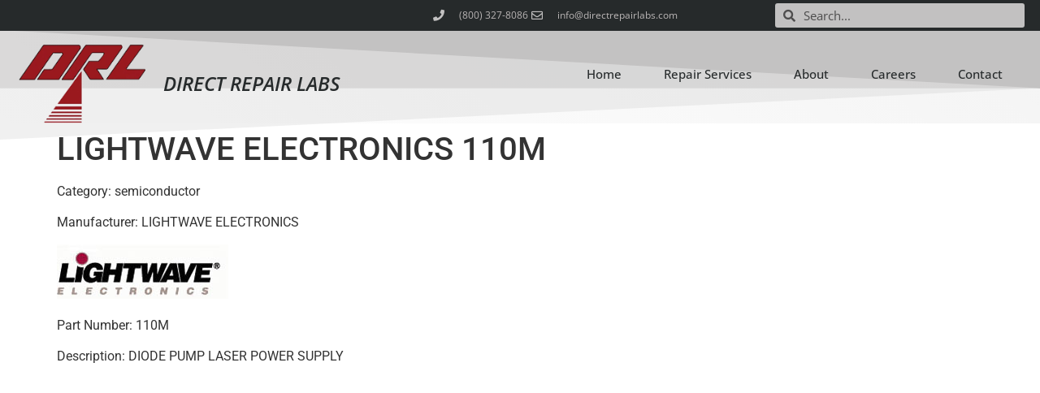

--- FILE ---
content_type: text/html; charset=UTF-8
request_url: https://directrepairlabs.com/part/lightwave-electronics-110m/
body_size: 11557
content:
<!doctype html>
<html lang="en-US" prefix="og: https://ogp.me/ns#">
<head>
	<meta charset="UTF-8">
		<meta name="viewport" content="width=device-width, initial-scale=1">
	<link rel="profile" href="https://gmpg.org/xfn/11">
		<style>img:is([sizes="auto" i], [sizes^="auto," i]) { contain-intrinsic-size: 3000px 1500px }</style>
	
	<!-- This site is optimized with the Yoast SEO plugin v26.7 - https://yoast.com/wordpress/plugins/seo/ -->
	<title>LIGHTWAVE ELECTRONICS 110M - Direct Repair Labs</title>
	<link rel="canonical" href="https://directrepairlabs.com/part/lightwave-electronics-110m/" />
	<meta property="og:locale" content="en_US" />
	<meta property="og:type" content="article" />
	<meta property="og:title" content="LIGHTWAVE ELECTRONICS 110M - Direct Repair Labs" />
	<meta property="og:description" content="Category: semiconductor Manufacturer: LIGHTWAVE ELECTRONICS Part Number: 110M Description: DIODE PUMP LASER POWER SUPPLY" />
	<meta property="og:url" content="https://directrepairlabs.com/part/lightwave-electronics-110m/" />
	<meta property="og:site_name" content="Direct Repair Labs" />
	<meta property="article:modified_time" content="2022-06-16T22:52:32+00:00" />
	<meta property="og:image" content="https://directrepairlabs.com/products/images/lightwave.jpg" />
	<meta name="twitter:card" content="summary_large_image" />
	<script type="application/ld+json" class="yoast-schema-graph">{"@context":"https://schema.org","@graph":[{"@type":"WebPage","@id":"https://directrepairlabs.com/part/lightwave-electronics-110m/","url":"https://directrepairlabs.com/part/lightwave-electronics-110m/","name":"LIGHTWAVE ELECTRONICS 110M - Direct Repair Labs","isPartOf":{"@id":"https://directrepairlabs.com/#website"},"primaryImageOfPage":{"@id":"https://directrepairlabs.com/part/lightwave-electronics-110m/#primaryimage"},"image":{"@id":"https://directrepairlabs.com/part/lightwave-electronics-110m/#primaryimage"},"thumbnailUrl":"https://directrepairlabs.com/products/images/lightwave.jpg","datePublished":"2022-06-16T22:52:30+00:00","dateModified":"2022-06-16T22:52:32+00:00","breadcrumb":{"@id":"https://directrepairlabs.com/part/lightwave-electronics-110m/#breadcrumb"},"inLanguage":"en-US","potentialAction":[{"@type":"ReadAction","target":["https://directrepairlabs.com/part/lightwave-electronics-110m/"]}]},{"@type":"ImageObject","inLanguage":"en-US","@id":"https://directrepairlabs.com/part/lightwave-electronics-110m/#primaryimage","url":"https://directrepairlabs.com/products/images/lightwave.jpg","contentUrl":"https://directrepairlabs.com/products/images/lightwave.jpg"},{"@type":"BreadcrumbList","@id":"https://directrepairlabs.com/part/lightwave-electronics-110m/#breadcrumb","itemListElement":[{"@type":"ListItem","position":1,"name":"Home","item":"https://directrepairlabs.com/"},{"@type":"ListItem","position":2,"name":"Parts","item":"https://directrepairlabs.com/part/"},{"@type":"ListItem","position":3,"name":"LIGHTWAVE ELECTRONICS 110M"}]},{"@type":"WebSite","@id":"https://directrepairlabs.com/#website","url":"https://directrepairlabs.com/","name":"Direct Repair Labs","description":"Precision Machinery Repair | Semiconductor and Robotic Repair Specialists","publisher":{"@id":"https://directrepairlabs.com/#organization"},"potentialAction":[{"@type":"SearchAction","target":{"@type":"EntryPoint","urlTemplate":"https://directrepairlabs.com/?s={search_term_string}"},"query-input":{"@type":"PropertyValueSpecification","valueRequired":true,"valueName":"search_term_string"}}],"inLanguage":"en-US"},{"@type":"Organization","@id":"https://directrepairlabs.com/#organization","name":"Direct Repair Labs","url":"https://directrepairlabs.com/","logo":{"@type":"ImageObject","inLanguage":"en-US","@id":"https://directrepairlabs.com/#/schema/logo/image/","url":"https://directrepairlabs.com/wp-content/uploads/direct-repair-laboratories.png","contentUrl":"https://directrepairlabs.com/wp-content/uploads/direct-repair-laboratories.png","width":235,"height":115,"caption":"Direct Repair Labs"},"image":{"@id":"https://directrepairlabs.com/#/schema/logo/image/"}}]}</script>
	<!-- / Yoast SEO plugin. -->



<!-- Search Engine Optimization by Rank Math - https://rankmath.com/ -->
<title>LIGHTWAVE ELECTRONICS 110M - Direct Repair Labs</title>
<meta name="description" content="Category: semiconductor"/>
<meta name="robots" content="follow, index, max-snippet:-1, max-video-preview:-1, max-image-preview:large"/>
<link rel="canonical" href="https://directrepairlabs.com/part/lightwave-electronics-110m/" />
<meta property="og:locale" content="en_US" />
<meta property="og:type" content="article" />
<meta property="og:title" content="LIGHTWAVE ELECTRONICS 110M | Direct Repair Labs" />
<meta property="og:description" content="Category: semiconductor" />
<meta property="og:url" content="https://directrepairlabs.com/part/lightwave-electronics-110m/" />
<meta property="og:site_name" content="Direct Repair Labs" />
<meta property="article:section" content="LIGHTWAVE ELECTRONICS" />
<meta property="og:updated_time" content="2022-06-16T15:52:32-07:00" />
<meta property="og:image" content="https://directrepairlabs.com/products/images/lightwave.jpg" />
<meta property="og:image:alt" content="LIGHTWAVE ELECTRONICS 110M" />
<meta name="twitter:card" content="summary_large_image" />
<meta name="twitter:title" content="LIGHTWAVE ELECTRONICS 110M | Direct Repair Labs" />
<meta name="twitter:description" content="Category: semiconductor" />
<meta name="twitter:image" content="https://directrepairlabs.com/products/images/lightwave.jpg" />
<!-- /Rank Math WordPress SEO plugin -->

<link rel='dns-prefetch' href='//js-na2.hs-scripts.com' />
<link rel='dns-prefetch' href='//www.googletagmanager.com' />
<link rel="alternate" type="application/rss+xml" title="Direct Repair Labs &raquo; Feed" href="https://directrepairlabs.com/feed/" />
<link rel="alternate" type="application/rss+xml" title="Direct Repair Labs &raquo; Comments Feed" href="https://directrepairlabs.com/comments/feed/" />
<link rel="alternate" type="application/rss+xml" title="Direct Repair Labs &raquo; LIGHTWAVE ELECTRONICS 110M Comments Feed" href="https://directrepairlabs.com/part/lightwave-electronics-110m/feed/" />
<script>
window._wpemojiSettings = {"baseUrl":"https:\/\/s.w.org\/images\/core\/emoji\/15.0.3\/72x72\/","ext":".png","svgUrl":"https:\/\/s.w.org\/images\/core\/emoji\/15.0.3\/svg\/","svgExt":".svg","source":{"concatemoji":"https:\/\/directrepairlabs.com\/wp-includes\/js\/wp-emoji-release.min.js?ver=6.7.4"}};
/*! This file is auto-generated */
!function(i,n){var o,s,e;function c(e){try{var t={supportTests:e,timestamp:(new Date).valueOf()};sessionStorage.setItem(o,JSON.stringify(t))}catch(e){}}function p(e,t,n){e.clearRect(0,0,e.canvas.width,e.canvas.height),e.fillText(t,0,0);var t=new Uint32Array(e.getImageData(0,0,e.canvas.width,e.canvas.height).data),r=(e.clearRect(0,0,e.canvas.width,e.canvas.height),e.fillText(n,0,0),new Uint32Array(e.getImageData(0,0,e.canvas.width,e.canvas.height).data));return t.every(function(e,t){return e===r[t]})}function u(e,t,n){switch(t){case"flag":return n(e,"\ud83c\udff3\ufe0f\u200d\u26a7\ufe0f","\ud83c\udff3\ufe0f\u200b\u26a7\ufe0f")?!1:!n(e,"\ud83c\uddfa\ud83c\uddf3","\ud83c\uddfa\u200b\ud83c\uddf3")&&!n(e,"\ud83c\udff4\udb40\udc67\udb40\udc62\udb40\udc65\udb40\udc6e\udb40\udc67\udb40\udc7f","\ud83c\udff4\u200b\udb40\udc67\u200b\udb40\udc62\u200b\udb40\udc65\u200b\udb40\udc6e\u200b\udb40\udc67\u200b\udb40\udc7f");case"emoji":return!n(e,"\ud83d\udc26\u200d\u2b1b","\ud83d\udc26\u200b\u2b1b")}return!1}function f(e,t,n){var r="undefined"!=typeof WorkerGlobalScope&&self instanceof WorkerGlobalScope?new OffscreenCanvas(300,150):i.createElement("canvas"),a=r.getContext("2d",{willReadFrequently:!0}),o=(a.textBaseline="top",a.font="600 32px Arial",{});return e.forEach(function(e){o[e]=t(a,e,n)}),o}function t(e){var t=i.createElement("script");t.src=e,t.defer=!0,i.head.appendChild(t)}"undefined"!=typeof Promise&&(o="wpEmojiSettingsSupports",s=["flag","emoji"],n.supports={everything:!0,everythingExceptFlag:!0},e=new Promise(function(e){i.addEventListener("DOMContentLoaded",e,{once:!0})}),new Promise(function(t){var n=function(){try{var e=JSON.parse(sessionStorage.getItem(o));if("object"==typeof e&&"number"==typeof e.timestamp&&(new Date).valueOf()<e.timestamp+604800&&"object"==typeof e.supportTests)return e.supportTests}catch(e){}return null}();if(!n){if("undefined"!=typeof Worker&&"undefined"!=typeof OffscreenCanvas&&"undefined"!=typeof URL&&URL.createObjectURL&&"undefined"!=typeof Blob)try{var e="postMessage("+f.toString()+"("+[JSON.stringify(s),u.toString(),p.toString()].join(",")+"));",r=new Blob([e],{type:"text/javascript"}),a=new Worker(URL.createObjectURL(r),{name:"wpTestEmojiSupports"});return void(a.onmessage=function(e){c(n=e.data),a.terminate(),t(n)})}catch(e){}c(n=f(s,u,p))}t(n)}).then(function(e){for(var t in e)n.supports[t]=e[t],n.supports.everything=n.supports.everything&&n.supports[t],"flag"!==t&&(n.supports.everythingExceptFlag=n.supports.everythingExceptFlag&&n.supports[t]);n.supports.everythingExceptFlag=n.supports.everythingExceptFlag&&!n.supports.flag,n.DOMReady=!1,n.readyCallback=function(){n.DOMReady=!0}}).then(function(){return e}).then(function(){var e;n.supports.everything||(n.readyCallback(),(e=n.source||{}).concatemoji?t(e.concatemoji):e.wpemoji&&e.twemoji&&(t(e.twemoji),t(e.wpemoji)))}))}((window,document),window._wpemojiSettings);
</script>
<style id='wp-emoji-styles-inline-css'>

	img.wp-smiley, img.emoji {
		display: inline !important;
		border: none !important;
		box-shadow: none !important;
		height: 1em !important;
		width: 1em !important;
		margin: 0 0.07em !important;
		vertical-align: -0.1em !important;
		background: none !important;
		padding: 0 !important;
	}
</style>
<link rel='stylesheet' id='wp-block-library-css' href='https://directrepairlabs.com/wp-includes/css/dist/block-library/style.min.css?ver=6.7.4' media='all' />
<link rel='stylesheet' id='a-z-listing-block-css' href='https://directrepairlabs.com/wp-content/plugins/a-z-listing/css/a-z-listing-default.css?ver=4.3.1' media='all' />
<style id='classic-theme-styles-inline-css'>
/*! This file is auto-generated */
.wp-block-button__link{color:#fff;background-color:#32373c;border-radius:9999px;box-shadow:none;text-decoration:none;padding:calc(.667em + 2px) calc(1.333em + 2px);font-size:1.125em}.wp-block-file__button{background:#32373c;color:#fff;text-decoration:none}
</style>
<style id='global-styles-inline-css'>
:root{--wp--preset--aspect-ratio--square: 1;--wp--preset--aspect-ratio--4-3: 4/3;--wp--preset--aspect-ratio--3-4: 3/4;--wp--preset--aspect-ratio--3-2: 3/2;--wp--preset--aspect-ratio--2-3: 2/3;--wp--preset--aspect-ratio--16-9: 16/9;--wp--preset--aspect-ratio--9-16: 9/16;--wp--preset--color--black: #000000;--wp--preset--color--cyan-bluish-gray: #abb8c3;--wp--preset--color--white: #ffffff;--wp--preset--color--pale-pink: #f78da7;--wp--preset--color--vivid-red: #cf2e2e;--wp--preset--color--luminous-vivid-orange: #ff6900;--wp--preset--color--luminous-vivid-amber: #fcb900;--wp--preset--color--light-green-cyan: #7bdcb5;--wp--preset--color--vivid-green-cyan: #00d084;--wp--preset--color--pale-cyan-blue: #8ed1fc;--wp--preset--color--vivid-cyan-blue: #0693e3;--wp--preset--color--vivid-purple: #9b51e0;--wp--preset--gradient--vivid-cyan-blue-to-vivid-purple: linear-gradient(135deg,rgba(6,147,227,1) 0%,rgb(155,81,224) 100%);--wp--preset--gradient--light-green-cyan-to-vivid-green-cyan: linear-gradient(135deg,rgb(122,220,180) 0%,rgb(0,208,130) 100%);--wp--preset--gradient--luminous-vivid-amber-to-luminous-vivid-orange: linear-gradient(135deg,rgba(252,185,0,1) 0%,rgba(255,105,0,1) 100%);--wp--preset--gradient--luminous-vivid-orange-to-vivid-red: linear-gradient(135deg,rgba(255,105,0,1) 0%,rgb(207,46,46) 100%);--wp--preset--gradient--very-light-gray-to-cyan-bluish-gray: linear-gradient(135deg,rgb(238,238,238) 0%,rgb(169,184,195) 100%);--wp--preset--gradient--cool-to-warm-spectrum: linear-gradient(135deg,rgb(74,234,220) 0%,rgb(151,120,209) 20%,rgb(207,42,186) 40%,rgb(238,44,130) 60%,rgb(251,105,98) 80%,rgb(254,248,76) 100%);--wp--preset--gradient--blush-light-purple: linear-gradient(135deg,rgb(255,206,236) 0%,rgb(152,150,240) 100%);--wp--preset--gradient--blush-bordeaux: linear-gradient(135deg,rgb(254,205,165) 0%,rgb(254,45,45) 50%,rgb(107,0,62) 100%);--wp--preset--gradient--luminous-dusk: linear-gradient(135deg,rgb(255,203,112) 0%,rgb(199,81,192) 50%,rgb(65,88,208) 100%);--wp--preset--gradient--pale-ocean: linear-gradient(135deg,rgb(255,245,203) 0%,rgb(182,227,212) 50%,rgb(51,167,181) 100%);--wp--preset--gradient--electric-grass: linear-gradient(135deg,rgb(202,248,128) 0%,rgb(113,206,126) 100%);--wp--preset--gradient--midnight: linear-gradient(135deg,rgb(2,3,129) 0%,rgb(40,116,252) 100%);--wp--preset--font-size--small: 13px;--wp--preset--font-size--medium: 20px;--wp--preset--font-size--large: 36px;--wp--preset--font-size--x-large: 42px;--wp--preset--spacing--20: 0.44rem;--wp--preset--spacing--30: 0.67rem;--wp--preset--spacing--40: 1rem;--wp--preset--spacing--50: 1.5rem;--wp--preset--spacing--60: 2.25rem;--wp--preset--spacing--70: 3.38rem;--wp--preset--spacing--80: 5.06rem;--wp--preset--shadow--natural: 6px 6px 9px rgba(0, 0, 0, 0.2);--wp--preset--shadow--deep: 12px 12px 50px rgba(0, 0, 0, 0.4);--wp--preset--shadow--sharp: 6px 6px 0px rgba(0, 0, 0, 0.2);--wp--preset--shadow--outlined: 6px 6px 0px -3px rgba(255, 255, 255, 1), 6px 6px rgba(0, 0, 0, 1);--wp--preset--shadow--crisp: 6px 6px 0px rgba(0, 0, 0, 1);}:where(.is-layout-flex){gap: 0.5em;}:where(.is-layout-grid){gap: 0.5em;}body .is-layout-flex{display: flex;}.is-layout-flex{flex-wrap: wrap;align-items: center;}.is-layout-flex > :is(*, div){margin: 0;}body .is-layout-grid{display: grid;}.is-layout-grid > :is(*, div){margin: 0;}:where(.wp-block-columns.is-layout-flex){gap: 2em;}:where(.wp-block-columns.is-layout-grid){gap: 2em;}:where(.wp-block-post-template.is-layout-flex){gap: 1.25em;}:where(.wp-block-post-template.is-layout-grid){gap: 1.25em;}.has-black-color{color: var(--wp--preset--color--black) !important;}.has-cyan-bluish-gray-color{color: var(--wp--preset--color--cyan-bluish-gray) !important;}.has-white-color{color: var(--wp--preset--color--white) !important;}.has-pale-pink-color{color: var(--wp--preset--color--pale-pink) !important;}.has-vivid-red-color{color: var(--wp--preset--color--vivid-red) !important;}.has-luminous-vivid-orange-color{color: var(--wp--preset--color--luminous-vivid-orange) !important;}.has-luminous-vivid-amber-color{color: var(--wp--preset--color--luminous-vivid-amber) !important;}.has-light-green-cyan-color{color: var(--wp--preset--color--light-green-cyan) !important;}.has-vivid-green-cyan-color{color: var(--wp--preset--color--vivid-green-cyan) !important;}.has-pale-cyan-blue-color{color: var(--wp--preset--color--pale-cyan-blue) !important;}.has-vivid-cyan-blue-color{color: var(--wp--preset--color--vivid-cyan-blue) !important;}.has-vivid-purple-color{color: var(--wp--preset--color--vivid-purple) !important;}.has-black-background-color{background-color: var(--wp--preset--color--black) !important;}.has-cyan-bluish-gray-background-color{background-color: var(--wp--preset--color--cyan-bluish-gray) !important;}.has-white-background-color{background-color: var(--wp--preset--color--white) !important;}.has-pale-pink-background-color{background-color: var(--wp--preset--color--pale-pink) !important;}.has-vivid-red-background-color{background-color: var(--wp--preset--color--vivid-red) !important;}.has-luminous-vivid-orange-background-color{background-color: var(--wp--preset--color--luminous-vivid-orange) !important;}.has-luminous-vivid-amber-background-color{background-color: var(--wp--preset--color--luminous-vivid-amber) !important;}.has-light-green-cyan-background-color{background-color: var(--wp--preset--color--light-green-cyan) !important;}.has-vivid-green-cyan-background-color{background-color: var(--wp--preset--color--vivid-green-cyan) !important;}.has-pale-cyan-blue-background-color{background-color: var(--wp--preset--color--pale-cyan-blue) !important;}.has-vivid-cyan-blue-background-color{background-color: var(--wp--preset--color--vivid-cyan-blue) !important;}.has-vivid-purple-background-color{background-color: var(--wp--preset--color--vivid-purple) !important;}.has-black-border-color{border-color: var(--wp--preset--color--black) !important;}.has-cyan-bluish-gray-border-color{border-color: var(--wp--preset--color--cyan-bluish-gray) !important;}.has-white-border-color{border-color: var(--wp--preset--color--white) !important;}.has-pale-pink-border-color{border-color: var(--wp--preset--color--pale-pink) !important;}.has-vivid-red-border-color{border-color: var(--wp--preset--color--vivid-red) !important;}.has-luminous-vivid-orange-border-color{border-color: var(--wp--preset--color--luminous-vivid-orange) !important;}.has-luminous-vivid-amber-border-color{border-color: var(--wp--preset--color--luminous-vivid-amber) !important;}.has-light-green-cyan-border-color{border-color: var(--wp--preset--color--light-green-cyan) !important;}.has-vivid-green-cyan-border-color{border-color: var(--wp--preset--color--vivid-green-cyan) !important;}.has-pale-cyan-blue-border-color{border-color: var(--wp--preset--color--pale-cyan-blue) !important;}.has-vivid-cyan-blue-border-color{border-color: var(--wp--preset--color--vivid-cyan-blue) !important;}.has-vivid-purple-border-color{border-color: var(--wp--preset--color--vivid-purple) !important;}.has-vivid-cyan-blue-to-vivid-purple-gradient-background{background: var(--wp--preset--gradient--vivid-cyan-blue-to-vivid-purple) !important;}.has-light-green-cyan-to-vivid-green-cyan-gradient-background{background: var(--wp--preset--gradient--light-green-cyan-to-vivid-green-cyan) !important;}.has-luminous-vivid-amber-to-luminous-vivid-orange-gradient-background{background: var(--wp--preset--gradient--luminous-vivid-amber-to-luminous-vivid-orange) !important;}.has-luminous-vivid-orange-to-vivid-red-gradient-background{background: var(--wp--preset--gradient--luminous-vivid-orange-to-vivid-red) !important;}.has-very-light-gray-to-cyan-bluish-gray-gradient-background{background: var(--wp--preset--gradient--very-light-gray-to-cyan-bluish-gray) !important;}.has-cool-to-warm-spectrum-gradient-background{background: var(--wp--preset--gradient--cool-to-warm-spectrum) !important;}.has-blush-light-purple-gradient-background{background: var(--wp--preset--gradient--blush-light-purple) !important;}.has-blush-bordeaux-gradient-background{background: var(--wp--preset--gradient--blush-bordeaux) !important;}.has-luminous-dusk-gradient-background{background: var(--wp--preset--gradient--luminous-dusk) !important;}.has-pale-ocean-gradient-background{background: var(--wp--preset--gradient--pale-ocean) !important;}.has-electric-grass-gradient-background{background: var(--wp--preset--gradient--electric-grass) !important;}.has-midnight-gradient-background{background: var(--wp--preset--gradient--midnight) !important;}.has-small-font-size{font-size: var(--wp--preset--font-size--small) !important;}.has-medium-font-size{font-size: var(--wp--preset--font-size--medium) !important;}.has-large-font-size{font-size: var(--wp--preset--font-size--large) !important;}.has-x-large-font-size{font-size: var(--wp--preset--font-size--x-large) !important;}
:where(.wp-block-post-template.is-layout-flex){gap: 1.25em;}:where(.wp-block-post-template.is-layout-grid){gap: 1.25em;}
:where(.wp-block-columns.is-layout-flex){gap: 2em;}:where(.wp-block-columns.is-layout-grid){gap: 2em;}
:root :where(.wp-block-pullquote){font-size: 1.5em;line-height: 1.6;}
</style>
<link rel='stylesheet' id='hello-elementor-css' href='https://directrepairlabs.com/wp-content/themes/hello-elementor/style.min.css?ver=2.6.1' media='all' />
<link rel='stylesheet' id='hello-elementor-theme-style-css' href='https://directrepairlabs.com/wp-content/themes/hello-elementor/theme.min.css?ver=2.6.1' media='all' />
<link rel='stylesheet' id='elementor-frontend-css' href='https://directrepairlabs.com/wp-content/plugins/elementor/assets/css/frontend.min.css?ver=3.34.1' media='all' />
<link rel='stylesheet' id='widget-icon-list-css' href='https://directrepairlabs.com/wp-content/plugins/elementor/assets/css/widget-icon-list.min.css?ver=3.34.1' media='all' />
<link rel='stylesheet' id='widget-search-form-css' href='https://directrepairlabs.com/wp-content/plugins/elementor-pro/assets/css/widget-search-form.min.css?ver=3.34.0' media='all' />
<link rel='stylesheet' id='elementor-icons-shared-0-css' href='https://directrepairlabs.com/wp-content/plugins/elementor/assets/lib/font-awesome/css/fontawesome.min.css?ver=5.15.3' media='all' />
<link rel='stylesheet' id='elementor-icons-fa-solid-css' href='https://directrepairlabs.com/wp-content/plugins/elementor/assets/lib/font-awesome/css/solid.min.css?ver=5.15.3' media='all' />
<link rel='stylesheet' id='e-sticky-css' href='https://directrepairlabs.com/wp-content/plugins/elementor-pro/assets/css/modules/sticky.min.css?ver=3.34.0' media='all' />
<link rel='stylesheet' id='widget-image-css' href='https://directrepairlabs.com/wp-content/plugins/elementor/assets/css/widget-image.min.css?ver=3.34.1' media='all' />
<link rel='stylesheet' id='widget-heading-css' href='https://directrepairlabs.com/wp-content/plugins/elementor/assets/css/widget-heading.min.css?ver=3.34.1' media='all' />
<link rel='stylesheet' id='widget-nav-menu-css' href='https://directrepairlabs.com/wp-content/plugins/elementor-pro/assets/css/widget-nav-menu.min.css?ver=3.34.0' media='all' />
<link rel='stylesheet' id='e-shapes-css' href='https://directrepairlabs.com/wp-content/plugins/elementor/assets/css/conditionals/shapes.min.css?ver=3.34.1' media='all' />
<link rel='stylesheet' id='e-animation-skew-forward-css' href='https://directrepairlabs.com/wp-content/plugins/elementor/assets/lib/animations/styles/e-animation-skew-forward.min.css?ver=3.34.1' media='all' />
<link rel='stylesheet' id='elementor-icons-css' href='https://directrepairlabs.com/wp-content/plugins/elementor/assets/lib/eicons/css/elementor-icons.min.css?ver=5.45.0' media='all' />
<link rel='stylesheet' id='elementor-post-2862-css' href='https://directrepairlabs.com/wp-content/uploads/elementor/css/post-2862.css?ver=1768288011' media='all' />
<link rel='stylesheet' id='elementor-post-6153-css' href='https://directrepairlabs.com/wp-content/uploads/elementor/css/post-6153.css?ver=1768288011' media='all' />
<link rel='stylesheet' id='elementor-post-6168-css' href='https://directrepairlabs.com/wp-content/uploads/elementor/css/post-6168.css?ver=1768288012' media='all' />
<link rel='stylesheet' id='dashicons-css' href='https://directrepairlabs.com/wp-includes/css/dashicons.min.css?ver=6.7.4' media='all' />
<link rel='stylesheet' id='a-z-listing-css' href='https://directrepairlabs.com/wp-content/plugins/a-z-listing/css/a-z-listing-default.css?ver=4.3.1' media='all' />
<link rel='stylesheet' id='elementor-gf-local-opensans-css' href='https://directrepairlabs.com/wp-content/uploads/elementor/google-fonts/css/opensans.css?ver=1745003238' media='all' />
<link rel='stylesheet' id='elementor-gf-local-roboto-css' href='https://directrepairlabs.com/wp-content/uploads/elementor/google-fonts/css/roboto.css?ver=1745003286' media='all' />
<link rel='stylesheet' id='elementor-icons-fa-regular-css' href='https://directrepairlabs.com/wp-content/plugins/elementor/assets/lib/font-awesome/css/regular.min.css?ver=5.15.3' media='all' />
<script src="https://directrepairlabs.com/wp-includes/js/jquery/jquery.min.js?ver=3.7.1" id="jquery-core-js"></script>
<script src="https://directrepairlabs.com/wp-includes/js/jquery/jquery-migrate.min.js?ver=3.4.1" id="jquery-migrate-js"></script>

<!-- Google tag (gtag.js) snippet added by Site Kit -->
<!-- Google Analytics snippet added by Site Kit -->
<script src="https://www.googletagmanager.com/gtag/js?id=GT-NNXK2DS" id="google_gtagjs-js" async></script>
<script id="google_gtagjs-js-after">
window.dataLayer = window.dataLayer || [];function gtag(){dataLayer.push(arguments);}
gtag("set","linker",{"domains":["directrepairlabs.com"]});
gtag("js", new Date());
gtag("set", "developer_id.dZTNiMT", true);
gtag("config", "GT-NNXK2DS");
 window._googlesitekit = window._googlesitekit || {}; window._googlesitekit.throttledEvents = []; window._googlesitekit.gtagEvent = (name, data) => { var key = JSON.stringify( { name, data } ); if ( !! window._googlesitekit.throttledEvents[ key ] ) { return; } window._googlesitekit.throttledEvents[ key ] = true; setTimeout( () => { delete window._googlesitekit.throttledEvents[ key ]; }, 5 ); gtag( "event", name, { ...data, event_source: "site-kit" } ); };
</script>
<link rel="https://api.w.org/" href="https://directrepairlabs.com/wp-json/" /><link rel="EditURI" type="application/rsd+xml" title="RSD" href="https://directrepairlabs.com/xmlrpc.php?rsd" />
<meta name="generator" content="WordPress 6.7.4" />
<link rel='shortlink' href='https://directrepairlabs.com/?p=2092' />
<link rel="alternate" title="oEmbed (JSON)" type="application/json+oembed" href="https://directrepairlabs.com/wp-json/oembed/1.0/embed?url=https%3A%2F%2Fdirectrepairlabs.com%2Fpart%2Flightwave-electronics-110m%2F" />
<link rel="alternate" title="oEmbed (XML)" type="text/xml+oembed" href="https://directrepairlabs.com/wp-json/oembed/1.0/embed?url=https%3A%2F%2Fdirectrepairlabs.com%2Fpart%2Flightwave-electronics-110m%2F&#038;format=xml" />
<meta name="generator" content="Site Kit by Google 1.170.0" />			<!-- DO NOT COPY THIS SNIPPET! Start of Page Analytics Tracking for HubSpot WordPress plugin v11.3.5-->
			<script class="hsq-set-content-id" data-content-id="blog-post">
				var _hsq = _hsq || [];
				_hsq.push(["setContentType", "blog-post"]);
			</script>
			<!-- DO NOT COPY THIS SNIPPET! End of Page Analytics Tracking for HubSpot WordPress plugin -->
			<meta name="generator" content="Elementor 3.34.1; features: additional_custom_breakpoints; settings: css_print_method-external, google_font-enabled, font_display-auto">
			<style>
				.e-con.e-parent:nth-of-type(n+4):not(.e-lazyloaded):not(.e-no-lazyload),
				.e-con.e-parent:nth-of-type(n+4):not(.e-lazyloaded):not(.e-no-lazyload) * {
					background-image: none !important;
				}
				@media screen and (max-height: 1024px) {
					.e-con.e-parent:nth-of-type(n+3):not(.e-lazyloaded):not(.e-no-lazyload),
					.e-con.e-parent:nth-of-type(n+3):not(.e-lazyloaded):not(.e-no-lazyload) * {
						background-image: none !important;
					}
				}
				@media screen and (max-height: 640px) {
					.e-con.e-parent:nth-of-type(n+2):not(.e-lazyloaded):not(.e-no-lazyload),
					.e-con.e-parent:nth-of-type(n+2):not(.e-lazyloaded):not(.e-no-lazyload) * {
						background-image: none !important;
					}
				}
			</style>
			<link rel="icon" href="https://directrepairlabs.com/wp-content/uploads/drl-square-150x150.jpg" sizes="32x32" />
<link rel="icon" href="https://directrepairlabs.com/wp-content/uploads/drl-square-300x300.jpg" sizes="192x192" />
<link rel="apple-touch-icon" href="https://directrepairlabs.com/wp-content/uploads/drl-square-300x300.jpg" />
<meta name="msapplication-TileImage" content="https://directrepairlabs.com/wp-content/uploads/drl-square-300x300.jpg" />
</head>
<body data-rsssl=1 class="part-template-default single single-part postid-2092 single-format-standard wp-custom-logo elementor-default elementor-kit-2862">


<a class="skip-link screen-reader-text" href="#content">
	Skip to content</a>

		<header data-elementor-type="header" data-elementor-id="6153" class="elementor elementor-6153 elementor-location-header" data-elementor-post-type="elementor_library">
					<section class="elementor-section elementor-top-section elementor-element elementor-element-300d8af elementor-section-height-min-height elementor-section-content-middle elementor-section-boxed elementor-section-height-default elementor-section-items-middle" data-id="300d8af" data-element_type="section" data-settings="{&quot;background_background&quot;:&quot;classic&quot;,&quot;sticky&quot;:&quot;top&quot;,&quot;sticky_on&quot;:[&quot;desktop&quot;,&quot;tablet&quot;,&quot;mobile&quot;],&quot;sticky_offset&quot;:0,&quot;sticky_effects_offset&quot;:0,&quot;sticky_anchor_link_offset&quot;:0}">
						<div class="elementor-container elementor-column-gap-no">
					<div class="elementor-column elementor-col-33 elementor-top-column elementor-element elementor-element-5abbde0c elementor-hidden-tablet elementor-hidden-phone" data-id="5abbde0c" data-element_type="column">
			<div class="elementor-widget-wrap">
							</div>
		</div>
				<div class="elementor-column elementor-col-33 elementor-top-column elementor-element elementor-element-ea8f9b4" data-id="ea8f9b4" data-element_type="column">
			<div class="elementor-widget-wrap elementor-element-populated">
						<div class="elementor-element elementor-element-8c1ad33 elementor-icon-list--layout-inline elementor-mobile-align-center elementor-align-end elementor-list-item-link-full_width elementor-widget elementor-widget-icon-list" data-id="8c1ad33" data-element_type="widget" data-widget_type="icon-list.default">
				<div class="elementor-widget-container">
							<ul class="elementor-icon-list-items elementor-inline-items">
							<li class="elementor-icon-list-item elementor-inline-item">
											<span class="elementor-icon-list-icon">
							<i aria-hidden="true" class="fas fa-phone"></i>						</span>
										<span class="elementor-icon-list-text">(800) 327-8086</span>
									</li>
								<li class="elementor-icon-list-item elementor-inline-item">
											<a href="mailto:info@directrepairlabs.com">

												<span class="elementor-icon-list-icon">
							<i aria-hidden="true" class="far fa-envelope"></i>						</span>
										<span class="elementor-icon-list-text">info@directrepairlabs.com</span>
											</a>
									</li>
						</ul>
						</div>
				</div>
					</div>
		</div>
				<div class="elementor-column elementor-col-33 elementor-top-column elementor-element elementor-element-d77b9bd elementor-hidden-phone" data-id="d77b9bd" data-element_type="column">
			<div class="elementor-widget-wrap elementor-element-populated">
						<div class="elementor-element elementor-element-e3e4535 elementor-search-form--skin-minimal elementor-hidden-phone elementor-widget elementor-widget-search-form" data-id="e3e4535" data-element_type="widget" data-settings="{&quot;skin&quot;:&quot;minimal&quot;}" data-widget_type="search-form.default">
				<div class="elementor-widget-container">
							<search role="search">
			<form class="elementor-search-form" action="https://directrepairlabs.com" method="get">
												<div class="elementor-search-form__container">
					<label class="elementor-screen-only" for="elementor-search-form-e3e4535">Search</label>

											<div class="elementor-search-form__icon">
							<i aria-hidden="true" class="fas fa-search"></i>							<span class="elementor-screen-only">Search</span>
						</div>
					
					<input id="elementor-search-form-e3e4535" placeholder="Search..." class="elementor-search-form__input" type="search" name="s" value="">
					
					
									</div>
			</form>
		</search>
						</div>
				</div>
					</div>
		</div>
					</div>
		</section>
				<section class="elementor-section elementor-top-section elementor-element elementor-element-1be28af9 elementor-section-content-middle elementor-section-boxed elementor-section-height-default elementor-section-height-default" data-id="1be28af9" data-element_type="section" data-settings="{&quot;background_background&quot;:&quot;gradient&quot;,&quot;shape_divider_top&quot;:&quot;opacity-tilt&quot;}">
					<div class="elementor-shape elementor-shape-top" aria-hidden="true" data-negative="false">
			<svg xmlns="http://www.w3.org/2000/svg" viewBox="0 0 2600 131.1" preserveAspectRatio="none">
	<path class="elementor-shape-fill" d="M0 0L2600 0 2600 69.1 0 0z"/>
	<path class="elementor-shape-fill" style="opacity:0.5" d="M0 0L2600 0 2600 69.1 0 69.1z"/>
	<path class="elementor-shape-fill" style="opacity:0.25" d="M2600 0L0 0 0 130.1 2600 69.1z"/>
</svg>		</div>
					<div class="elementor-container elementor-column-gap-no">
					<div class="elementor-column elementor-col-25 elementor-top-column elementor-element elementor-element-739e1a1b" data-id="739e1a1b" data-element_type="column">
			<div class="elementor-widget-wrap elementor-element-populated">
						<div class="elementor-element elementor-element-4cabe54d elementor-widget elementor-widget-theme-site-logo elementor-widget-image" data-id="4cabe54d" data-element_type="widget" data-widget_type="theme-site-logo.default">
				<div class="elementor-widget-container">
											<a href="https://directrepairlabs.com">
			<img width="235" height="115" src="https://directrepairlabs.com/wp-content/uploads/direct-repair-laboratories.png" class="attachment-full size-full wp-image-2868" alt="Direct Repair Laboratories" />				</a>
											</div>
				</div>
					</div>
		</div>
				<div class="elementor-column elementor-col-25 elementor-top-column elementor-element elementor-element-7dc19a2" data-id="7dc19a2" data-element_type="column">
			<div class="elementor-widget-wrap elementor-element-populated">
						<div class="elementor-element elementor-element-3741664 elementor-widget elementor-widget-theme-site-title elementor-widget-heading" data-id="3741664" data-element_type="widget" data-widget_type="theme-site-title.default">
				<div class="elementor-widget-container">
					<h1 class="elementor-heading-title elementor-size-default"><a href="https://directrepairlabs.com">Direct Repair Labs</a></h1>				</div>
				</div>
					</div>
		</div>
				<div class="elementor-column elementor-col-25 elementor-top-column elementor-element elementor-element-61369ab elementor-hidden-desktop elementor-hidden-tablet" data-id="61369ab" data-element_type="column">
			<div class="elementor-widget-wrap elementor-element-populated">
						<div class="elementor-element elementor-element-0967e8a elementor-search-form--skin-minimal elementor-hidden-desktop elementor-hidden-tablet elementor-widget elementor-widget-search-form" data-id="0967e8a" data-element_type="widget" data-settings="{&quot;skin&quot;:&quot;minimal&quot;}" data-widget_type="search-form.default">
				<div class="elementor-widget-container">
							<search role="search">
			<form class="elementor-search-form" action="https://directrepairlabs.com" method="get">
												<div class="elementor-search-form__container">
					<label class="elementor-screen-only" for="elementor-search-form-0967e8a">Search</label>

											<div class="elementor-search-form__icon">
							<i aria-hidden="true" class="fas fa-search"></i>							<span class="elementor-screen-only">Search</span>
						</div>
					
					<input id="elementor-search-form-0967e8a" placeholder="Search..." class="elementor-search-form__input" type="search" name="s" value="">
					
					
									</div>
			</form>
		</search>
						</div>
				</div>
					</div>
		</div>
				<div class="elementor-column elementor-col-25 elementor-top-column elementor-element elementor-element-700cc5fe" data-id="700cc5fe" data-element_type="column">
			<div class="elementor-widget-wrap elementor-element-populated">
						<div class="elementor-element elementor-element-7a680146 elementor-nav-menu__align-end elementor-nav-menu--stretch elementor-nav-menu--dropdown-tablet elementor-nav-menu__text-align-aside elementor-nav-menu--toggle elementor-nav-menu--burger elementor-widget elementor-widget-nav-menu" data-id="7a680146" data-element_type="widget" data-settings="{&quot;full_width&quot;:&quot;stretch&quot;,&quot;layout&quot;:&quot;horizontal&quot;,&quot;submenu_icon&quot;:{&quot;value&quot;:&quot;&lt;i class=\&quot;fas fa-caret-down\&quot; aria-hidden=\&quot;true\&quot;&gt;&lt;\/i&gt;&quot;,&quot;library&quot;:&quot;fa-solid&quot;},&quot;toggle&quot;:&quot;burger&quot;}" data-widget_type="nav-menu.default">
				<div class="elementor-widget-container">
								<nav aria-label="Menu" class="elementor-nav-menu--main elementor-nav-menu__container elementor-nav-menu--layout-horizontal e--pointer-underline e--animation-fade">
				<ul id="menu-1-7a680146" class="elementor-nav-menu"><li class="menu-item menu-item-type-post_type menu-item-object-page menu-item-home menu-item-6438"><a href="https://directrepairlabs.com/" class="elementor-item">Home</a></li>
<li class="menu-item menu-item-type-post_type menu-item-object-page menu-item-2876"><a href="https://directrepairlabs.com/repair-services/" class="elementor-item">Repair Services</a></li>
<li class="menu-item menu-item-type-post_type menu-item-object-page menu-item-2874"><a href="https://directrepairlabs.com/about/" class="elementor-item">About</a></li>
<li class="menu-item menu-item-type-post_type menu-item-object-page menu-item-2872"><a href="https://directrepairlabs.com/careers/" class="elementor-item">Careers</a></li>
<li class="menu-item menu-item-type-post_type menu-item-object-page menu-item-2873"><a href="https://directrepairlabs.com/contact/" class="elementor-item">Contact</a></li>
</ul>			</nav>
					<div class="elementor-menu-toggle" role="button" tabindex="0" aria-label="Menu Toggle" aria-expanded="false">
			<i aria-hidden="true" role="presentation" class="elementor-menu-toggle__icon--open eicon-menu-bar"></i><i aria-hidden="true" role="presentation" class="elementor-menu-toggle__icon--close eicon-close"></i>		</div>
					<nav class="elementor-nav-menu--dropdown elementor-nav-menu__container" aria-hidden="true">
				<ul id="menu-2-7a680146" class="elementor-nav-menu"><li class="menu-item menu-item-type-post_type menu-item-object-page menu-item-home menu-item-6438"><a href="https://directrepairlabs.com/" class="elementor-item" tabindex="-1">Home</a></li>
<li class="menu-item menu-item-type-post_type menu-item-object-page menu-item-2876"><a href="https://directrepairlabs.com/repair-services/" class="elementor-item" tabindex="-1">Repair Services</a></li>
<li class="menu-item menu-item-type-post_type menu-item-object-page menu-item-2874"><a href="https://directrepairlabs.com/about/" class="elementor-item" tabindex="-1">About</a></li>
<li class="menu-item menu-item-type-post_type menu-item-object-page menu-item-2872"><a href="https://directrepairlabs.com/careers/" class="elementor-item" tabindex="-1">Careers</a></li>
<li class="menu-item menu-item-type-post_type menu-item-object-page menu-item-2873"><a href="https://directrepairlabs.com/contact/" class="elementor-item" tabindex="-1">Contact</a></li>
</ul>			</nav>
						</div>
				</div>
					</div>
		</div>
					</div>
		</section>
				</header>
		
<main id="content" class="site-main post-2092 part type-part status-publish format-standard hentry category-lightwave-electronics category-semiconductor" role="main">
			<header class="page-header">
			<h1 class="entry-title">LIGHTWAVE ELECTRONICS 110M</h1>		</header>
		<div class="page-content">
		<p>Category: semiconductor</p>
<p>Manufacturer: LIGHTWAVE ELECTRONICS</p>
<p><img decoding="async" src="https://directrepairlabs.com/products/images/lightwave.jpg" alt="DIODE PUMP LASER POWER SUPPLY 110M" /></p>
<p>Part Number: 110M</p>
<p>Description: DIODE PUMP LASER POWER SUPPLY</p>
		<div class="post-tags">
					</div>
			</div>

	<section id="comments" class="comments-area">

	


</section><!-- .comments-area -->
</main>

			<footer data-elementor-type="footer" data-elementor-id="6168" class="elementor elementor-6168 elementor-location-footer" data-elementor-post-type="elementor_library">
					<section class="elementor-section elementor-top-section elementor-element elementor-element-35e8e6d1 elementor-section-boxed elementor-section-height-default elementor-section-height-default" data-id="35e8e6d1" data-element_type="section" id="footerblock" data-settings="{&quot;background_background&quot;:&quot;classic&quot;,&quot;shape_divider_bottom&quot;:&quot;opacity-tilt&quot;}">
					<div class="elementor-shape elementor-shape-bottom" aria-hidden="true" data-negative="false">
			<svg xmlns="http://www.w3.org/2000/svg" viewBox="0 0 2600 131.1" preserveAspectRatio="none">
	<path class="elementor-shape-fill" d="M0 0L2600 0 2600 69.1 0 0z"/>
	<path class="elementor-shape-fill" style="opacity:0.5" d="M0 0L2600 0 2600 69.1 0 69.1z"/>
	<path class="elementor-shape-fill" style="opacity:0.25" d="M2600 0L0 0 0 130.1 2600 69.1z"/>
</svg>		</div>
					<div class="elementor-container elementor-column-gap-default">
					<div class="elementor-column elementor-col-33 elementor-top-column elementor-element elementor-element-300edce4" data-id="300edce4" data-element_type="column">
			<div class="elementor-widget-wrap elementor-element-populated">
						<div class="elementor-element elementor-element-747cb54 contactfooter elementor-widget elementor-widget-heading" data-id="747cb54" data-element_type="widget" data-widget_type="heading.default">
				<div class="elementor-widget-container">
					<p class="elementor-heading-title elementor-size-default">Direct Repair Laboratories, Inc.</p>				</div>
				</div>
				<div class="elementor-element elementor-element-148fc72f elementor-tablet-align-start elementor-hidden-tablet contactfooter elementor-icon-list--layout-traditional elementor-list-item-link-full_width elementor-widget elementor-widget-icon-list" data-id="148fc72f" data-element_type="widget" data-widget_type="icon-list.default">
				<div class="elementor-widget-container">
							<ul class="elementor-icon-list-items">
							<li class="elementor-icon-list-item">
											<span class="elementor-icon-list-icon">
							<i aria-hidden="true" class="fas fa-phone-alt"></i>						</span>
										<span class="elementor-icon-list-text">(503) 645-5227</span>
									</li>
								<li class="elementor-icon-list-item">
											<span class="elementor-icon-list-icon">
							<i aria-hidden="true" class="fas fa-map-marker-alt"></i>						</span>
										<span class="elementor-icon-list-text">1815 NW 169th Place, #2040 <br />Beaverton, Oregon 97006</span>
									</li>
						</ul>
						</div>
				</div>
					</div>
		</div>
				<div class="elementor-column elementor-col-33 elementor-top-column elementor-element elementor-element-d990017 elementor-hidden-tablet elementor-hidden-phone" data-id="d990017" data-element_type="column">
			<div class="elementor-widget-wrap elementor-element-populated">
						<div class="elementor-element elementor-element-43bb71c searchfooter elementor-widget elementor-widget-heading" data-id="43bb71c" data-element_type="widget" data-widget_type="heading.default">
				<div class="elementor-widget-container">
					<p class="elementor-heading-title elementor-size-default">Search Our Database</p>				</div>
				</div>
				<div class="elementor-element elementor-element-c4a395f searchfooter elementor-search-form--skin-classic elementor-search-form--button-type-icon elementor-search-form--icon-search elementor-widget elementor-widget-search-form" data-id="c4a395f" data-element_type="widget" data-settings="{&quot;skin&quot;:&quot;classic&quot;}" data-widget_type="search-form.default">
				<div class="elementor-widget-container">
							<search role="search">
			<form class="elementor-search-form" action="https://directrepairlabs.com" method="get">
												<div class="elementor-search-form__container">
					<label class="elementor-screen-only" for="elementor-search-form-c4a395f">Search</label>

					
					<input id="elementor-search-form-c4a395f" placeholder="Search..." class="elementor-search-form__input" type="search" name="s" value="">
					
											<button class="elementor-search-form__submit" type="submit" aria-label="Search">
															<i aria-hidden="true" class="fas fa-search"></i>													</button>
					
									</div>
			</form>
		</search>
						</div>
				</div>
					</div>
		</div>
				<div class="elementor-column elementor-col-33 elementor-top-column elementor-element elementor-element-6b72f3b" data-id="6b72f3b" data-element_type="column">
			<div class="elementor-widget-wrap elementor-element-populated">
						<div class="elementor-element elementor-element-dcb0b60 emailres elementor-widget elementor-widget-button" data-id="dcb0b60" data-element_type="widget" data-widget_type="button.default">
				<div class="elementor-widget-container">
									<div class="elementor-button-wrapper">
					<a class="elementor-button elementor-button-link elementor-size-sm elementor-animation-skew-forward" href="mailto:barbm@directrepairlabs.com?Subject=DRL%20Application%20for%20Employment">
						<span class="elementor-button-content-wrapper">
									<span class="elementor-button-text">E-mail Resumé</span>
					</span>
					</a>
				</div>
								</div>
				</div>
				<div class="elementor-element elementor-element-3f148b1 emailres elementor-widget elementor-widget-text-editor" data-id="3f148b1" data-element_type="widget" data-widget_type="text-editor.default">
				<div class="elementor-widget-container">
									<p>Interested in working for Direct Repair Laboratories? Please get in touch.</p>								</div>
				</div>
				<div class="elementor-element elementor-element-1996222 requestquote elementor-widget elementor-widget-button" data-id="1996222" data-element_type="widget" data-widget_type="button.default">
				<div class="elementor-widget-container">
									<div class="elementor-button-wrapper">
					<a class="elementor-button elementor-button-link elementor-size-sm elementor-animation-skew-forward" href="https://directrepairlabs.com/get-a-quote/">
						<span class="elementor-button-content-wrapper">
									<span class="elementor-button-text">Request a Quote</span>
					</span>
					</a>
				</div>
								</div>
				</div>
				<div class="elementor-element elementor-element-6016b31 requestquote elementor-widget elementor-widget-text-editor" data-id="6016b31" data-element_type="widget" data-widget_type="text-editor.default">
				<div class="elementor-widget-container">
									<p>Tell us about your specific project, and we will get back to you with a quote.</p>								</div>
				</div>
				<div class="elementor-element elementor-element-d2cba72 elementor-widget elementor-widget-html" data-id="d2cba72" data-element_type="widget" data-widget_type="html.default">
				<div class="elementor-widget-container">
					<style>
 .emailres, .pagination, .page-id-2854 .requestquote, .page-id-2856 .searchfooter { display: none; }
.page-id-2854 .emailres  { display: inline !important; }
.searchfooter { max-width: 280px; }
.page-id-2852 #footerblock { display: none; }
.format-standard, .page-content { min-height: 500px; }
</style>				</div>
				</div>
					</div>
		</div>
					</div>
		</section>
				<footer class="elementor-section elementor-top-section elementor-element elementor-element-2ef431c3 elementor-section-height-min-height elementor-section-content-middle elementor-section-boxed elementor-section-height-default elementor-section-items-middle" data-id="2ef431c3" data-element_type="section" data-settings="{&quot;background_background&quot;:&quot;classic&quot;}">
						<div class="elementor-container elementor-column-gap-default">
					<div class="elementor-column elementor-col-50 elementor-top-column elementor-element elementor-element-303fb2dc" data-id="303fb2dc" data-element_type="column">
			<div class="elementor-widget-wrap elementor-element-populated">
						<div class="elementor-element elementor-element-399eba30 elementor-widget elementor-widget-heading" data-id="399eba30" data-element_type="widget" data-widget_type="heading.default">
				<div class="elementor-widget-container">
					<p class="elementor-heading-title elementor-size-default">© 2025 Direct Repair Laboratories, Inc. All Rights Reserved.</p>				</div>
				</div>
					</div>
		</div>
				<div class="elementor-column elementor-col-50 elementor-top-column elementor-element elementor-element-42b6658f" data-id="42b6658f" data-element_type="column">
			<div class="elementor-widget-wrap elementor-element-populated">
						<div class="elementor-element elementor-element-daf11e9 elementor-widget elementor-widget-heading" data-id="daf11e9" data-element_type="widget" data-widget_type="heading.default">
				<div class="elementor-widget-container">
					<p class="elementor-heading-title elementor-size-default"><a href="https://willowcreekcreative.com/" target="_blank" rel="nofollow">Web Design by WCC</a></p>				</div>
				</div>
					</div>
		</div>
					</div>
		</footer>
				</footer>
		
			<script>
				const lazyloadRunObserver = () => {
					const lazyloadBackgrounds = document.querySelectorAll( `.e-con.e-parent:not(.e-lazyloaded)` );
					const lazyloadBackgroundObserver = new IntersectionObserver( ( entries ) => {
						entries.forEach( ( entry ) => {
							if ( entry.isIntersecting ) {
								let lazyloadBackground = entry.target;
								if( lazyloadBackground ) {
									lazyloadBackground.classList.add( 'e-lazyloaded' );
								}
								lazyloadBackgroundObserver.unobserve( entry.target );
							}
						});
					}, { rootMargin: '200px 0px 200px 0px' } );
					lazyloadBackgrounds.forEach( ( lazyloadBackground ) => {
						lazyloadBackgroundObserver.observe( lazyloadBackground );
					} );
				};
				const events = [
					'DOMContentLoaded',
					'elementor/lazyload/observe',
				];
				events.forEach( ( event ) => {
					document.addEventListener( event, lazyloadRunObserver );
				} );
			</script>
			<script id="leadin-script-loader-js-js-extra">
var leadin_wordpress = {"userRole":"visitor","pageType":"post","leadinPluginVersion":"11.3.5"};
</script>
<script src="https://js-na2.hs-scripts.com/242549409.js?integration=WordPress&amp;ver=11.3.5" id="leadin-script-loader-js-js"></script>
<script src="https://directrepairlabs.com/wp-content/plugins/elementor/assets/js/webpack.runtime.min.js?ver=3.34.1" id="elementor-webpack-runtime-js"></script>
<script src="https://directrepairlabs.com/wp-content/plugins/elementor/assets/js/frontend-modules.min.js?ver=3.34.1" id="elementor-frontend-modules-js"></script>
<script src="https://directrepairlabs.com/wp-includes/js/jquery/ui/core.min.js?ver=1.13.3" id="jquery-ui-core-js"></script>
<script id="elementor-frontend-js-before">
var elementorFrontendConfig = {"environmentMode":{"edit":false,"wpPreview":false,"isScriptDebug":false},"i18n":{"shareOnFacebook":"Share on Facebook","shareOnTwitter":"Share on Twitter","pinIt":"Pin it","download":"Download","downloadImage":"Download image","fullscreen":"Fullscreen","zoom":"Zoom","share":"Share","playVideo":"Play Video","previous":"Previous","next":"Next","close":"Close","a11yCarouselPrevSlideMessage":"Previous slide","a11yCarouselNextSlideMessage":"Next slide","a11yCarouselFirstSlideMessage":"This is the first slide","a11yCarouselLastSlideMessage":"This is the last slide","a11yCarouselPaginationBulletMessage":"Go to slide"},"is_rtl":false,"breakpoints":{"xs":0,"sm":480,"md":768,"lg":1025,"xl":1440,"xxl":1600},"responsive":{"breakpoints":{"mobile":{"label":"Mobile Portrait","value":767,"default_value":767,"direction":"max","is_enabled":true},"mobile_extra":{"label":"Mobile Landscape","value":880,"default_value":880,"direction":"max","is_enabled":false},"tablet":{"label":"Tablet Portrait","value":1024,"default_value":1024,"direction":"max","is_enabled":true},"tablet_extra":{"label":"Tablet Landscape","value":1200,"default_value":1200,"direction":"max","is_enabled":false},"laptop":{"label":"Laptop","value":1366,"default_value":1366,"direction":"max","is_enabled":false},"widescreen":{"label":"Widescreen","value":2400,"default_value":2400,"direction":"min","is_enabled":false}},"hasCustomBreakpoints":false},"version":"3.34.1","is_static":false,"experimentalFeatures":{"additional_custom_breakpoints":true,"theme_builder_v2":true,"home_screen":true,"global_classes_should_enforce_capabilities":true,"e_variables":true,"cloud-library":true,"e_opt_in_v4_page":true,"e_interactions":true,"import-export-customization":true,"e_pro_variables":true},"urls":{"assets":"https:\/\/directrepairlabs.com\/wp-content\/plugins\/elementor\/assets\/","ajaxurl":"https:\/\/directrepairlabs.com\/wp-admin\/admin-ajax.php","uploadUrl":"https:\/\/directrepairlabs.com\/wp-content\/uploads"},"nonces":{"floatingButtonsClickTracking":"7b4ca8a277"},"swiperClass":"swiper","settings":{"page":[],"editorPreferences":[]},"kit":{"active_breakpoints":["viewport_mobile","viewport_tablet"],"global_image_lightbox":"yes","lightbox_enable_counter":"yes","lightbox_enable_fullscreen":"yes","lightbox_enable_zoom":"yes","lightbox_enable_share":"yes","lightbox_title_src":"title","lightbox_description_src":"description"},"post":{"id":2092,"title":"LIGHTWAVE%20ELECTRONICS%20110M%20-%20Direct%20Repair%20Labs","excerpt":"","featuredImage":false}};
</script>
<script src="https://directrepairlabs.com/wp-content/plugins/elementor/assets/js/frontend.min.js?ver=3.34.1" id="elementor-frontend-js"></script>
<script src="https://directrepairlabs.com/wp-content/plugins/elementor-pro/assets/lib/sticky/jquery.sticky.min.js?ver=3.34.0" id="e-sticky-js"></script>
<script src="https://directrepairlabs.com/wp-content/plugins/elementor-pro/assets/lib/smartmenus/jquery.smartmenus.min.js?ver=1.2.1" id="smartmenus-js"></script>
<script src="https://directrepairlabs.com/wp-content/plugins/elementor-pro/assets/js/webpack-pro.runtime.min.js?ver=3.34.0" id="elementor-pro-webpack-runtime-js"></script>
<script src="https://directrepairlabs.com/wp-includes/js/dist/hooks.min.js?ver=4d63a3d491d11ffd8ac6" id="wp-hooks-js"></script>
<script src="https://directrepairlabs.com/wp-includes/js/dist/i18n.min.js?ver=5e580eb46a90c2b997e6" id="wp-i18n-js"></script>
<script id="wp-i18n-js-after">
wp.i18n.setLocaleData( { 'text direction\u0004ltr': [ 'ltr' ] } );
</script>
<script id="elementor-pro-frontend-js-before">
var ElementorProFrontendConfig = {"ajaxurl":"https:\/\/directrepairlabs.com\/wp-admin\/admin-ajax.php","nonce":"09a857c241","urls":{"assets":"https:\/\/directrepairlabs.com\/wp-content\/plugins\/elementor-pro\/assets\/","rest":"https:\/\/directrepairlabs.com\/wp-json\/"},"settings":{"lazy_load_background_images":true},"popup":{"hasPopUps":false},"shareButtonsNetworks":{"facebook":{"title":"Facebook","has_counter":true},"twitter":{"title":"Twitter"},"linkedin":{"title":"LinkedIn","has_counter":true},"pinterest":{"title":"Pinterest","has_counter":true},"reddit":{"title":"Reddit","has_counter":true},"vk":{"title":"VK","has_counter":true},"odnoklassniki":{"title":"OK","has_counter":true},"tumblr":{"title":"Tumblr"},"digg":{"title":"Digg"},"skype":{"title":"Skype"},"stumbleupon":{"title":"StumbleUpon","has_counter":true},"mix":{"title":"Mix"},"telegram":{"title":"Telegram"},"pocket":{"title":"Pocket","has_counter":true},"xing":{"title":"XING","has_counter":true},"whatsapp":{"title":"WhatsApp"},"email":{"title":"Email"},"print":{"title":"Print"},"x-twitter":{"title":"X"},"threads":{"title":"Threads"}},"facebook_sdk":{"lang":"en_US","app_id":""},"lottie":{"defaultAnimationUrl":"https:\/\/directrepairlabs.com\/wp-content\/plugins\/elementor-pro\/modules\/lottie\/assets\/animations\/default.json"}};
</script>
<script src="https://directrepairlabs.com/wp-content/plugins/elementor-pro/assets/js/frontend.min.js?ver=3.34.0" id="elementor-pro-frontend-js"></script>
<script src="https://directrepairlabs.com/wp-content/plugins/elementor-pro/assets/js/elements-handlers.min.js?ver=3.34.0" id="pro-elements-handlers-js"></script>

</body>
</html>
